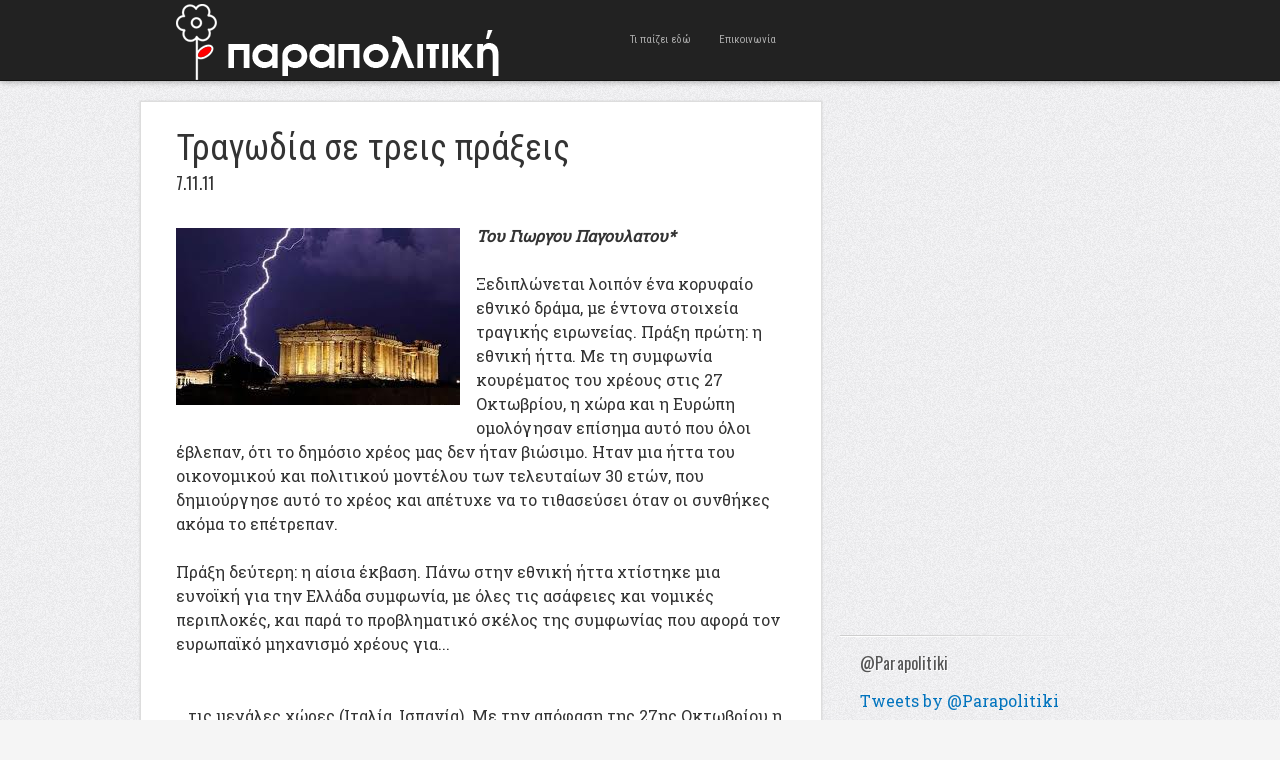

--- FILE ---
content_type: text/html; charset=UTF-8
request_url: https://www.parapolitiki.com/2011/11/blog-post_7808.html
body_size: 19138
content:
<!DOCTYPE html>
<html dir='ltr' xmlns='http://www.w3.org/1999/xhtml' xmlns:b='http://www.google.com/2005/gml/b' xmlns:data='http://www.google.com/2005/gml/data' xmlns:expr='http://www.google.com/2005/gml/expr'>
<head>
<link href='https://www.blogger.com/static/v1/widgets/2944754296-widget_css_bundle.css' rel='stylesheet' type='text/css'/>
<!-- Global site tag (gtag.js) - Google Analytics -->
<script async='async' src='https://www.googletagmanager.com/gtag/js?id=UA-4595558-1'></script>
<script>
  window.dataLayer = window.dataLayer || [];
  function gtag(){dataLayer.push(arguments);}
  gtag('js', new Date());

  gtag('config', 'UA-4595558-1');
</script>
<meta content='width=device-width, initial-scale=1, maximum-scale=1' name='viewport'/>
<meta content='text/html; charset=UTF-8' http-equiv='Content-Type'/>
<meta content='blogger' name='generator'/>
<link href='https://www.parapolitiki.com/favicon.ico' rel='icon' type='image/x-icon'/>
<link href='http://www.parapolitiki.com/2011/11/blog-post_7808.html' rel='canonical'/>
<link rel="alternate" type="application/atom+xml" title="Parapolitiki.com - Atom" href="https://www.parapolitiki.com/feeds/posts/default" />
<link rel="alternate" type="application/rss+xml" title="Parapolitiki.com - RSS" href="https://www.parapolitiki.com/feeds/posts/default?alt=rss" />
<link rel="service.post" type="application/atom+xml" title="Parapolitiki.com - Atom" href="https://www.blogger.com/feeds/2923965462194460779/posts/default" />

<link rel="alternate" type="application/atom+xml" title="Parapolitiki.com - Atom" href="https://www.parapolitiki.com/feeds/2048878548501481664/comments/default" />
<!--Can't find substitution for tag [blog.ieCssRetrofitLinks]-->
<link href='https://blogger.googleusercontent.com/img/b/R29vZ2xl/AVvXsEjMin9znLW0_1LDZfRaRFSO-aQDaiowtV7fLTVO9RcVNCgJWwjkJHP2gno349UMiYBpzEczVGRmces-rba7DpY20_bxo_VsJaoY9gqbqXiL4sFeGPdwXJq8gYZRszy_zFeaIPhOvFxN3eMl/s1600/images.jpg' rel='image_src'/>
<meta content='http://www.parapolitiki.com/2011/11/blog-post_7808.html' property='og:url'/>
<meta content='Τραγωδία σε τρεις πράξεις' property='og:title'/>
<meta content='Πολιτική, Διεθνείς σχέσεις, Οικονομία. Ευρώπη και Μεσόγειος Θάλασσα.' property='og:description'/>
<meta content='https://blogger.googleusercontent.com/img/b/R29vZ2xl/AVvXsEjMin9znLW0_1LDZfRaRFSO-aQDaiowtV7fLTVO9RcVNCgJWwjkJHP2gno349UMiYBpzEczVGRmces-rba7DpY20_bxo_VsJaoY9gqbqXiL4sFeGPdwXJq8gYZRszy_zFeaIPhOvFxN3eMl/w1200-h630-p-k-no-nu/images.jpg' property='og:image'/>
<title>Τραγωδία σε τρεις πράξεις - Parapolitiki.com</title>

    <link href="//fonts.googleapis.com/css?family=Roboto+Condensed&amp;subset=latin,greek" rel="stylesheet" type="text/css">
    <link href="//fonts.googleapis.com/css?family=Roboto+Slab&amp;subset=latin,greek" rel="stylesheet" type="text/css">
    <style type='text/css'>@font-face{font-family:'Oswald';font-style:normal;font-weight:400;font-display:swap;src:url(//fonts.gstatic.com/s/oswald/v57/TK3_WkUHHAIjg75cFRf3bXL8LICs1_FvsUtiZSSUhiCXABTV.woff2)format('woff2');unicode-range:U+0460-052F,U+1C80-1C8A,U+20B4,U+2DE0-2DFF,U+A640-A69F,U+FE2E-FE2F;}@font-face{font-family:'Oswald';font-style:normal;font-weight:400;font-display:swap;src:url(//fonts.gstatic.com/s/oswald/v57/TK3_WkUHHAIjg75cFRf3bXL8LICs1_FvsUJiZSSUhiCXABTV.woff2)format('woff2');unicode-range:U+0301,U+0400-045F,U+0490-0491,U+04B0-04B1,U+2116;}@font-face{font-family:'Oswald';font-style:normal;font-weight:400;font-display:swap;src:url(//fonts.gstatic.com/s/oswald/v57/TK3_WkUHHAIjg75cFRf3bXL8LICs1_FvsUliZSSUhiCXABTV.woff2)format('woff2');unicode-range:U+0102-0103,U+0110-0111,U+0128-0129,U+0168-0169,U+01A0-01A1,U+01AF-01B0,U+0300-0301,U+0303-0304,U+0308-0309,U+0323,U+0329,U+1EA0-1EF9,U+20AB;}@font-face{font-family:'Oswald';font-style:normal;font-weight:400;font-display:swap;src:url(//fonts.gstatic.com/s/oswald/v57/TK3_WkUHHAIjg75cFRf3bXL8LICs1_FvsUhiZSSUhiCXABTV.woff2)format('woff2');unicode-range:U+0100-02BA,U+02BD-02C5,U+02C7-02CC,U+02CE-02D7,U+02DD-02FF,U+0304,U+0308,U+0329,U+1D00-1DBF,U+1E00-1E9F,U+1EF2-1EFF,U+2020,U+20A0-20AB,U+20AD-20C0,U+2113,U+2C60-2C7F,U+A720-A7FF;}@font-face{font-family:'Oswald';font-style:normal;font-weight:400;font-display:swap;src:url(//fonts.gstatic.com/s/oswald/v57/TK3_WkUHHAIjg75cFRf3bXL8LICs1_FvsUZiZSSUhiCXAA.woff2)format('woff2');unicode-range:U+0000-00FF,U+0131,U+0152-0153,U+02BB-02BC,U+02C6,U+02DA,U+02DC,U+0304,U+0308,U+0329,U+2000-206F,U+20AC,U+2122,U+2191,U+2193,U+2212,U+2215,U+FEFF,U+FFFD;}</style>
<style id='page-skin-1' type='text/css'><!--
/*
-----------------------------------------------
Blogger Template Style
Name              : Blogholic
Author           : Herdiansyah Hamzah
Url Author     : www.herdi.web.id
Published       : Borneo Templates
Url Published : www.borneotemplates.com
Updated by: Blogger Team
----------------------------------------------- */
/* Variable definitions
====================
<Variable name="bgcolor" description="Page Background Color"
type="color" default="#fff">
<Variable name="textcolor" description="Text Color"
type="color" default="#333">
<Variable name="linkcolor" description="Link Color"
type="color" default="#58a">
<Variable name="pagetitlecolor" description="Blog Title Color"
type="color" default="#666">
<Variable name="descriptioncolor" description="Blog Description Color"
type="color" default="#999">
<Variable name="titlecolor" description="Post Title Color"
type="color" default="#c60">
<Variable name="bordercolor" description="Border Color"
type="color" default="#ccc">
<Variable name="sidebarcolor" description="Sidebar Title Color"
type="color" default="#999">
<Variable name="sidebartextcolor" description="Sidebar Text Color"
type="color" default="#666">
<Variable name="visitedlinkcolor" description="Visited Link Color"
type="color" default="#999">
<Variable name="bodyfont" description="Text Font"
type="font" default="normal normal 100% Georgia, Serif">
<Variable name="headerfont" description="Sidebar Title Font"
type="font" default="normal normal 100% Georgia, Serif">
<Variable name="pagetitlefont" description="Blog Title Font"
type="font" default="normal normal 100% Georgia, Serif">
<Variable name="descriptionfont" description="Blog Description Font"
type="font" default="normal normal 100% Georgia, Serif">
<Variable name="tittlefont" description="Post Tittle Font"
type="font" default="normal normal 100% Georgia, Serif">
<Variable name="postfooterfont" description="Post Footer Font"
type="font" default="normal normal 100% Georgia, Serif">
<Variable name="startSide" description="Side where text starts in blog language"
type="automatic" default="left">
<Variable name="endSide" description="Side where text ends in blog language"
type="automatic" default="right">
*/
/* Use this with templates/template-twocol.html */
#navbar, #navbar-iframe{display:none;height:0;visibility:hidden}
body {
background:#f5f5f5 url(https://blogger.googleusercontent.com/img/b/R29vZ2xl/AVvXsEjeP-a_zY8u25rJOT7EPnGqgptHwbQKG1P2_eaUF27H1SMftZZzIS0_krWBH5boPt5o48a2B58pjzgzyX4_Vv-WmVePTzIA6YA_BVeewdR27k9uMkQpTbTCzmqClXAC3WwythqwwqHUOXSw/s1600/bg.jpg) repeat;
margin:0;
color:#333333;
font:x-small Georgia Serif;
font-size/* */:/**/small;
font-size: /**/small;
text-align: center;
}
a:link {
color:#0274be;
text-decoration:none;
}
a:visited {
color:#0274be;
text-decoration:none;
}
a:hover {
color:#333333;
text-decoration:underline;
}
a img {
border-width:0;
}
/* Header
-----------------------------------------------
*/
#header-outside {
background: #222;
width:100%;
min-height:80px;
margin:0 auto;
padding:0 auto;
text-align:left;
font: normal normal 16px 'Roboto Slab', serif;
clear:both;
border-bottom: 1px solid #111;
-webkit-box-shadow: 0 1px 6px 0px rgba(0,0,0,.3);
-moz-box-shadow: 0 1px 6px 0px rgba(0,0,0,.3);
box-shadow: 0 1px 6px 0px rgba(0,0,0,.3);
}
#header-inside {
width: 952px;
margin:0 auto;
padding:0 auto;
text-align:left;
font: normal normal 16px 'Roboto Slab', serif;
word-wrap: break-word; /* fix for long text breaking sidebar float in IE */
overflow: hidden;     /* fix for long non-text content breaking IE sidebar float */
}
#header-wrapper {
float:left;
width:442px;
margin:0 auto;
border:none;
}
#header-inner {
background-position: center;
margin-left: auto;
margin-right: auto;
}
#header {
float:left;
width:230px;
margin: 0;
border: none;
text-align: center;
color:#eeeeee;
}
#header2 {
float:right;
width:200px;
margin:0;
border:none
text-align: left;
color:#eeeeee;
}
.header .widget {padding:0;}
#header3-wrapper {
float:right;
width:500px;
margin:0;
border:none
text-align:left;
color:#eeeeee;
}
/* Header2 Search
----------------------------------------------- */
.header2 h2 {display:none}
.header2 .widget {padding:0;margin:0}
#search {position: relative; width: 100%; margin: 0; padding:30px 0 0;}
#search-form {width:100%;margin:0;padding:0}
#search-text {
background: #fff;
font:normal 12px Arial, sans-serif;
color: #333;
display: inline-block;
margin: 0;
width:90%;
padding: 5px 5%;
outline: none;
border:none;
}
/* Header3 Static Page
----------------------------------------------- */
.header3 h2 {
display:none
}
.header3 #PageList1 {
width:100%;
margin:0;
padding:0;
}
.header3 #PageList1 ul {
margin:0;
padding:0;
text-transform:none;
list-style-type:none;
}
.header3 #PageList1 li {
display: inline;
margin: 0;
}
.header3 #PageList1 li a {
float:left;
display: block;
text-decoration:none;
padding:0 14px;
color:#aaa;
line-height:80px;
font-family: 'Roboto Condensed', sans-serif;
font-size:11px;
font-weight:normal;
text-transform:none;
-webkit-transition: all 0.3s ease-in;
-moz-transition: all 0.3s ease-in;
-o-transition: all 0.3s ease-in;
transition: all 0.3s ease-in;
}
.header3 #PageList1 li a:visited {
color:#aaa;
}
.header3 #PageList1 li a:hover, .header3 #PageList1 li.selected a, .header3 #PageList1 li.selected a:visited {
color:#fff;
}
#header h1 {
margin:0;
padding:14px 0 0;
line-height:1.2em;
text-transform:uppercase;
letter-spacing:.01em;
font: normal normal 22px 'Roboto Condensed', sans-serif;
}
#header a {
color:#eeeeee;
text-decoration:none;
}
#header a:hover {
color:#eeeeee;
}
#header .description {
margin:0;
padding:0;
max-width:auto;
text-transform:uppercase;
letter-spacing:.01em;
line-height: 1.6em;
font: normal normal 11px 'Roboto Slab', serif;
color: #cccccc;
}
#header img {
margin-left: auto;
margin-right: auto;
}
/* Outer-Wrapper
----------------------------------------------- */
#outer-wrapper {
width: 1000px;
margin:0 auto;
padding:20px 0 0;
text-align:left;
font: normal normal 16px 'Roboto Slab', serif;
}
#main-wrapper {
background:#fff;
border: 1px solid #dddddd;
width: 680px;
float: left;
word-wrap: break-word; /* fix for long text breaking sidebar float in IE */
overflow: hidden;     /* fix for long non-text content breaking IE sidebar float */
-moz-box-shadow: 0 0 2px #ccc;
-webkit-box-shadow: 0 0 2px #ccc;
box-shadow: 0 0 2px #ccc;
}
#sidebar-wrapper {
width: 300px;
float: right;
word-wrap: break-word; /* fix for long text breaking sidebar float in IE */
overflow: hidden;      /* fix for long non-text content breaking IE sidebar float */
}
/* Headings
----------------------------------------------- */
h2 {
margin:1.5em 0 .75em;
font:normal normal 16px 'Oswald', sans-serif;
line-height: 1.4em;
text-transform:none;
letter-spacing:.01em;
color:#333333;
}
/* Posts
-----------------------------------------------
*/
h2.date-header {
margin:2px 0 30px;
}
.post {
margin:0;
border-bottom:1px solid #dddddd;
padding:25px 35px;
}
.post h3 {
font:normal normal 36px 'Roboto Condensed', sans-serif;
margin:0;
padding:0;
line-height:1.2em;
color:#333333;
text-shadow: 1px 1px #fff;
}
.post h3 a, .post h3 a:visited, .post h3 strong {
display:block;
text-decoration:none;
color:#333333;
}
.post h3 strong, .post h3 a:hover {
color:#0274be;;
}
.post-body {
margin:0 0 .75em;
line-height:1.5em;
}
.post-body blockquote {
line-height:1.3em;
}
.post-footer {
margin: .75em 0;
color:#333333;
text-transform:none;
letter-spacing:.01em;
font: normal normal 12px 'Roboto Slab', serif;
line-height: 1.4em;
}
.comment-link {
margin-left:.6em;
}
.post img, table.tr-caption-container {
padding-top:4px;
border:none;
}
.tr-caption-container img {
border: none;
padding: 0;
}
.post blockquote {
margin:1em 20px;
}
.post blockquote p {
margin:.75em 0;
}
/* Comments
----------------------------------------------- */
.comments .avatar-image-container {
max-height:36px;
width:36px;
margin-top:0px;
clear:none;
}
.comments .avatar-image-container img {
max-width:36px;
width:36px;
}
.comments .comments-content .comment,
.comments .comments-content .comment:first-child,
.comments .comments-content .comment:last-child {
margin:5px 0;
padding:10px 0 0;
border-top:1px dotted #ccc;
}
.comments .comments-content .datetime {
font-size:13px;
line-height:1;
}
.comments .comments-content .datetime a {
display:block;
margin:6px 0 0;
color:#666;
}
.comments .comments-content .comment-content {
text-align:left;
margin:0 0 0 -49px;
padding:10px 0;
line-height: 1.5em;
}
.comments .comments-content .comment-content a {
border-bottom:1px solid #0274be;
}
.comments .comment span.comment-actions {
margin-left:-49px;
}
.comments .comment .comment-actions a {
margin-right:10px;
padding:0;
font-size:12px;
text-transform:none;
color:#0274be;
}
.comments .comments-content .comment-replies {
margin-left:0;
margin-top:0;
padding-left:36px;
}
.comments .continue a {
text-transform:none;
font-weight:normal;
padding:0;
margin:0;
color:#0274be;
}
.comments .comments-content .user {
text-transform:none;
font-weight:normal;
}
.comments .comments-content .user a {font-family: 'Roboto Condensed', sans-serif;
color:#0274be;
text-decoration:none;
border-bottom:1px solid #999;
}
#comments {padding:5px 35px}
#comments h4 {
font-family: 'Roboto Condensed', sans-serif;
font-size:22px;
margin:1em 0;
font-weight: normal;
line-height: 1.4em;
text-transform:none;
text-shadow: 1px 1px #fff;
letter-spacing:.01em;
color: #333333;
}
#comments-block {
margin:1em 0 1.5em;
line-height:1.6em;
}
#comments-block .comment-author {
margin:.5em 0;
}
#comments-block .comment-body {
margin:.25em 0 0;
}
#comments-block .comment-footer {
margin:-.25em 0 2em;
line-height: 1.4em;
text-transform:none;
letter-spacing:.1em;
}
#comments-block .comment-body p {
margin:0 0 .75em;
}
.deleted-comment {
font-style:italic;
color:gray;
}
#blog-pager-newer-link {
float: left;
}
#blog-pager-older-link {
float: right;
}
#blog-pager {
font-family:'Roboto Condensed', sans-serif;
padding:10px 35px;
text-align:center;
}
.feed-links {
display:none;
font-family:'Roboto Condensed', sans-serif;
padding:0 35px;
clear: both;
line-height: 2.5em;
}
/* Main Content
----------------------------------------------- */
.main .widget {
border:none;
margin:0;
padding:0;
}
.main .Blog {
border-bottom-width: 0;
}
/* Sidebar Content
----------------------------------------------- */
.sidebar h2 {
margin:0;
padding:0 0 0 20px;
color:#555;
text-shadow: 1px 1px #fff;
}
.sidebar {
color: #333333;
line-height: 1.5em;
}
.sidebar ul {
list-style:none;
margin:0 0 0;
padding:0 0 0;
}
.sidebar li {
margin:0;
padding:0 0 .25em 0;
text-indent:0;
line-height:1.5em;
}
.sidebar .widget {
background:url(https://blogger.googleusercontent.com/img/b/R29vZ2xl/AVvXsEgq396uNvS4xuVN13MLvLd9j3kpDP2wcb50P1Tx5z3tidDEc7zxXG0tzWMum9uJ2NlpUOjyajb8Jy1-RXKLHOI_4kYfWCKvgdpjMQomUUju_duwjqYslOMaIbvL3Lg7OLSONifGuWygI5Gr/s1600/bg_widget.png) no-repeat bottom left;
margin:0 0 15px;
padding:0;
}
.sidebar .widget-content {
padding:15px 0 15px 20px;
}
/* Sidebar Popular Posts
---------------------------------------------*/
.sidebar .PopularPosts .widget-content {margin:0; padding:10px 0;}
.sidebar .PopularPosts .item-content {margin:0;padding:0}
.sidebar .PopularPosts ul li {display:block;background:#efefef; margin:0 0 8px; padding:15px 20px;border:1px solid #cfcfcf;border-width:1px 1px 1px 0}
.sidebar .PopularPosts ul li:hover {background:#dfdfdf; border:1px solid #bfbfbf;border-width:1px 1px 1px 0}
.sidebar .PopularPosts ul li a {font-family:'Roboto Condensed', sans-serif;font-size:16px;font-weight:normal;text-decoration:none;text-transform:none;color:#333}
.sidebar .PopularPosts .item-title a{color:#333;}
.sidebar .PopularPosts .item-title a:hover{color:#333;text-decoration:underline;}
.sidebar .PopularPosts .item-snippet {font-size:14px;padding:0;margin:0;line-height:1.4em;color:#474747;}
.sidebar .PopularPosts img {background:#efefef;padding:4px; border:1px solid #ccc;}
/* Sidebar Label
----------------------------------------------- */
.sidebar #Label1, .sidebar #Label2, .sidebar #Label3 {
color: #333333;
line-height: 1.5em;
}
.sidebar  #Label1 ul, .sidebar #Label2 ul, .sidebar #Label3 ul {
list-style:none;
margin:0 0 0;
padding:0 0 0;
}
.sidebar  #Label1 li, .sidebar #Label2 li, .sidebar #Label3 li {
margin:0;
padding:0;
text-indent:0;
line-height:1.5em;
}
.sidebar  #Label1 ul li, .sidebar #Label2 ul li, .sidebar #Label3 ul li {
color:#fff;
background:#222;
font-family:'Roboto Condensed', sans-serif;
font-size:16px;
font-weight:normal;
text-transform:none;
margin-bottom:5px;
float:left;
clear:both;
padding:6px 20px;
-moz-transition: all 0.2s ease-out;
-o-transition: all 0.2s ease-out;
-webkit-transition: all 0.2s ease-out;
-ms-transition: all 0.2s ease-out;
transition: all 0.2s ease-out;
}
.sidebar  #Label1 .widget, .sidebar #Label2 .widget, .sidebar #Label3 .widget{
margin:0 0 15px;
padding:0;
}
.sidebar  #Label1 .widget-content, .sidebar #Label2 .widget-content, .sidebar #Label3 .widget-content {
padding:15px 0;
}
.sidebar  #Label1 a:link, .sidebar #Label2 a:link, .sidebar #Label3 a:link, .sidebar  #Label1 a:visited , .sidebar #Label2 a:visited, .sidebar #Label3 a:visited {color:#999;text-decoration:none}
.sidebar  #Label1 ul li:hover, .sidebar #Label2 ul li:hover, .sidebar #Label3 ul li:hover {background:#2288bb;color:#fff;text-decoration:none;padding:6px 30px 6px 20px;}
.sidebar  #Label1 ul li:hover a:link, .sidebar #Label2 ul li:hover a:link, .sidebar #Label3 ul li:hover a:link, .sidebar  #Label1 ul li:hover a:visited, .sidebar #Label2 ul li:hover a:visited, .sidebar #Label3 ul li:hover a:visited {color:#fff;text-decoration:none}
/* Sidebar Label Cloud
----------------------------------------------- */
.sidebar .cloud-label-widget-content {margin:0; padding-left:20px!important;}
.sidebar .label-size a {
color:#fff!important;
background:#222;
padding:8px 22px;
margin:0 3px 3px 0;
float:left;
display:block;
-moz-transition: all 0.2s ease-out;
-o-transition: all 0.2s ease-out;
-webkit-transition: all 0.2s ease-out;
-ms-transition: all 0.2s ease-out;
transition: all 0.2s ease-out;
}
.sidebar .label-size-1 a {background:#FF8000}
.sidebar .label-size-2 a {background:#D7DF01}
.sidebar .label-size-3 a {background:#B40404}
.sidebar .label-size-4 a {background:#298A08}
.sidebar .label-size-5 a {background:#084B8A}
.label-size-1 a:hover, .label-size-2 a:hover, .label-size-3 a:hover, .label-size-4 a:hover, .label-size-5 a:hover {
background:#2288bb; color:#fff; text-decoration:none}
.sidebar .label-size span {
background:#2288bb;
color:#fff;
padding:8px 22px;
margin:0 0 3px;
clear:both;
float:left;
}
.sidebar .label-size {
position:relative;
text-transform: none;
text-decoration:none;
font-size:16px;
font-family:'Roboto Condensed', sans-serif;
color:#fff;
}
.sidebar .label-size a, .sidebar .label-size a:visited {color:#fff;text-decoration: none;}
/* Profile
----------------------------------------------- */
.profile-img {
float: left;
margin-top: 0;
margin-right: 5px;
margin-bottom: 5px;
margin-left: 0;
padding: 4px;
border: 1px solid #dddddd;
}
.profile-data {
margin:0;
text-transform:none;
letter-spacing:.01em;
font-family:'Roboto Condensed', sans-serif;
font-size:16px;
color: #333333;
font-weight: normal;
line-height: 1.5em;
}
.profile-datablock {
margin:.5em 0 .5em;
}
.profile-textblock {
font-size:14px;
margin: 0.5em 0;
line-height: 1.5em;
}
.profile-link {
font: normal normal 12px 'Roboto Slab', serif;
text-transform: none;
letter-spacing: .01em;
}
/* Footer
----------------------------------------------- */
#footer {
width:952px;
clear:both;
margin:0 auto;
padding:0;
line-height: 1.5em;
text-transform:none;
letter-spacing:.01em;
text-align: center;
}
/* Page Navigation
----------------------------------------------- */
#showpageArea {margin:0;padding:0;}
.showpageArea a {  font-family: 'Roboto Condensed', sans-serif;font-size:14px;font-weight:normal;text-decoration:none;}
.showpageNum a {  font-family: 'Roboto Condensed', sans-serif;background:#eee;font-size:16px;font-weight:normal;text-decoration:none;border:1px solid #ccc;margin:0 3px 0 0;padding:5px 10px;color:#474747;-webkit-transition: all 0.3s ease-in;-moz-transition: all 0.3s ease-in;-o-transition: all 0.3s ease-in;transition: all 0.3s ease-in;}
.showpageNum a:hover {border:1px solid #1573A3;background-color:#2288bb;color:#fff;}
.showpagePoint {  font-family: 'Roboto Condensed', sans-serif;border:1px solid #1573A3;background-color:#2288bb;color:#fff;font-size:16px;font-weight:normal;text-decoration:none;margin:0 3px 0 0;padding:5px 10px;}
.showpageOf {font-family: 'Roboto Condensed', sans-serif;display:none;font-size:16px;font-weight:normal;text-decoration:none;padding:5px 10px;margin: 0 3px 0 0;color: #ccc;text-transform:none;}
.showpage a {font-family: 'Roboto Condensed', sans-serif;border:1px solid #ccc;background-color:#eee;color:#474747;font-size:16px;font-weight:normal;text-decoration:none; padding:5px 10px;margin: 0 3px 0 0;-webkit-transition: all 0.3s ease-in;-moz-transition: all 0.3s ease-in;-o-transition: all 0.3s ease-in;transition: all 0.3s ease-in;}
.showpage a:hover {border:1px solid #1573A3;background-color:#2288bb;color:#fff;text-decoration:none;}
.showpageNum a:link,.showpage a:link {text-decoration:none;}
/* Jump Link
----------------------------------------------- */
.jump-link {clear:both; margin:20px 0 5px; padding:0 auto;}
.jump-link a {
padding: 10px 10px;
background: #999;
background: -moz-linear-gradient(top,  #f5f5f5 0%, #e1e1e1 100%);
background: -webkit-gradient(linear, left top, left bottom, color-stop(0%,#f5f5f5), color-stop(100%,#e1e1e1));
background: -webkit-linear-gradient(top,  #f5f5f5 0%,#e1e1e1 100%);
background: -o-linear-gradient(top,  #f5f5f5 0%,#e1e1e1 100%);
background: -ms-linear-gradient(top,  #f5f5f5 0%,#e1e1e1 100%);
background: linear-gradient(top,  #f5f5f5 0%,#e1e1e1 100%);
filter: progid:DXImageTransform.Microsoft.gradient( startColorstr='#f5f5f5', endColorstr='#e1e1e1',GradientType=0 );
color: #333;
text-decoration: none;
cursor: pointer;
display: inline-block;
text-align: center;
font-weight:normal;
font-family: 'Roboto Condensed', sans-serif;
text-transform:none;
text-shadow: 0px 1px 1px rgba(255,255,255,1);
line-height: 1;
font-size:14px;
border: solid 1px #bbb;
border-radius: 2px;
-webkit-border-radius: 2px;
-moz-border-radius: 2px;
}
.jump-link a:hover {
color: #333;
border-color: #999;
background: #888;
background: -moz-linear-gradient(top,  #f4f4f4 0%, #d1d1d1 100%);
background: -webkit-gradient(linear, left top, left bottom, color-stop(0%,#f4f4f4), color-stop(100%,#d1d1d1));
background: -webkit-linear-gradient(top,  #f4f4f4 0%,#d1d1d1 100%);
background: -o-linear-gradient(top,  #f4f4f4 0%,#d1d1d1 100%);
background: -ms-linear-gradient(top,  #f4f4f4 0%,#d1d1d1 100%);
background: linear-gradient(top,  #f4f4f4 0%,#d1d1d1 100%);
filter: progid:DXImageTransform.Microsoft.gradient( startColorstr='#f4f4f4', endColorstr='#d1d1d1',GradientType=0 );
-moz-box-shadow: 0 2px 0 rgba(0, 0, 0, 0.2);
-webkit-box-shadow:0 2px 5px rgba(0, 0, 0, 0.2);
box-shadow: 0 1px 2px rgba(0, 0, 0, 0.15);
}
#credit-wrapper{background:#222;width:100%;margin:0 auto;padding:0 auto}
#link-wrapper{ color:#eee;width:952px;clear:both;margin:0 auto;padding:20px 0;line-height: 1.5em;text-transform:none;letter-spacing:.01em;text-align: center;font-family: 'Roboto Slab', serif;font-size:14px}
#link-wrapper a:link, #link-wrapper a:visited {color:#888;text-decoration:none}
#link-wrapper a:hover {color:#fff}
.st-post-footer-buttons {
text-align: center!important;
}
--></style>
<style type='text/css'> 



/* Media 768px + 989px
----------------------------------------------- */
@media only screen and (min-width:768px) and (max-width:989px) {
body {background:#fff}
#header-outside {height:auto;padding:10px 0 20px}
#header-inside {width:880px}
#header-wrapper, #header, #header2, #header3-wrapper {width:880px}
#header2 {margin:10px 0}
#outer-wrapper {width:880px}
#main-wrapper {width:880px;border: none; -moz-box-shadow:none;-webkit-box-shadow:none;box-shadow:none;}
#search {margin: 0; padding:0}
.header3 #PageList1 li a {background:#444;color:#fff;padding:0 6px;font-size:14px; line-height:26px;margin:0 5px 5px 0}
.header3 #PageList1 li a:hover, .header3 #PageList1 li.selected a, .header3 #PageList1 li.selected a:visited {background:#ccc;color:#000;}
.post {border-bottom:5px solid #ccc; padding:10px 0;}
.post-body img {width:880px;height:auto}
.post-body {font-size:22px; line-height:1.3em;}
.post h3 {font-weight:bold;line-height:1.0em}
#blog-pager {padding:10px 0;text-align:center}
#link-wrapper, #footer {width:880px}
#sidebar-wrapper {width:880px}
.sidebar h2 {padding:0}
.sidebar .widget { background:none;border-bottom:1px solid #ddd}
.sidebar .widget-content {padding:15px 0}
.sidebar .PopularPosts ul li {border-width:1px}
.sidebar .PopularPosts ul li:hover {border-width:1px}
.sidebar  #Label1 ul li, .sidebar #Label2 ul li, .sidebar #Label3 ul li {float:none;clear:none}
.sidebar  #Label1 ul li:hover, .sidebar #Label2 ul li:hover, .sidebar #Label3 ul li:hover {padding:6px 20px;}
.sidebar .cloud-label-widget-content {margin:0; padding-left:0px!important;}
}

/* Media 800px
----------------------------------------------- */
@media only screen and (max-width:800px) {
body {background:#fff}
#header-outside {height:auto;padding:10px 0 20px}
#header-inside {width:730px}
#header-wrapper, #header, #header2, #header3-wrapper {width:730px}
#header2 {margin:10px 0}
#outer-wrapper {width:730px}
#main-wrapper {width:730px;border: none; -moz-box-shadow:none;-webkit-box-shadow:none;box-shadow:none;}
#search {margin: 0; padding:0}
.header3 #PageList1 li a {background:#444;color:#fff;padding:0 6px;font-size:14px; line-height:26px;margin:0 5px 5px 0}
.header3 #PageList1 li a:hover, .header3 #PageList1 li.selected a, .header3 #PageList1 li.selected a:visited {background:#ccc;color:#000;}
.post {border-bottom:5px solid #ccc; padding:10px 0;}
.post-body img {width:730px;height:auto}
.post-body {font-size:22px; line-height:1.3em;}
.post h3 {font-weight:bold;line-height:1.0em}
#blog-pager {padding:10px 0;text-align:center}
#link-wrapper, #footer {width:730px}
#sidebar-wrapper {width:730px}
.sidebar h2 {padding:0}
.sidebar .widget { background:none;border-bottom:1px solid #ddd}
.sidebar .widget-content {padding:15px 0}
.sidebar .PopularPosts ul li {border-width:1px}
.sidebar .PopularPosts ul li:hover {border-width:1px}
.sidebar  #Label1 ul li, .sidebar #Label2 ul li, .sidebar #Label3 ul li {float:none;clear:none}
.sidebar  #Label1 ul li:hover, .sidebar #Label2 ul li:hover, .sidebar #Label3 ul li:hover {padding:6px 20px;}
.sidebar .cloud-label-widget-content {margin:0; padding-left:0px!important;}
}

/* Media 767px
----------------------------------------------- */
@media only screen and (max-width:767px) {
body {background:#fff}
#header-outside {height:auto;padding:10px 0 20px}
#header-inside {width:520px}
#header-wrapper, #header, #header2, #header3-wrapper {width:520px}
#header2 {margin:10px 0}
#outer-wrapper {width:520px}
#main-wrapper {width:520px;border: none; -moz-box-shadow:none;-webkit-box-shadow:none;box-shadow:none;}
#search {margin: 0; padding:0}
.header3 #PageList1 li a {background:#444;color:#fff;padding:0 6px;font-size:14px; line-height:26px;margin:0 5px 5px 0}
.header3 #PageList1 li a:hover, .header3 #PageList1 li.selected a, .header3 #PageList1 li.selected a:visited {background:#ccc;color:#000;}
.post {border-bottom:5px solid #ccc; padding:10px 0;}
.post-body img {width:520px;height:auto}
.post-body {font-size:22px; line-height:1.3em;}
.post h3 {font-weight:bold;line-height:1.0em}
#blog-pager {padding:10px 0;text-align:center}
#link-wrapper, #footer {width:520px}
#sidebar-wrapper {width:520px}
.sidebar h2 {padding:0}
.sidebar .widget { background:none;border-bottom:1px solid #ddd}
.sidebar .widget-content {padding:15px 0}
.sidebar .PopularPosts ul li {border-width:1px}
.sidebar .PopularPosts ul li:hover {border-width:1px}
.sidebar  #Label1 ul li, .sidebar #Label2 ul li, .sidebar #Label3 ul li {float:none;clear:none}
.sidebar  #Label1 ul li:hover, .sidebar #Label2 ul li:hover, .sidebar #Label3 ul li:hover {padding:6px 20px;}
.sidebar .cloud-label-widget-content {margin:0; padding-left:0px!important;}
}

/* Media 480px
----------------------------------------------- */
@media only screen and (max-width:560px) {
body {background:#fff}
#header-outside {height:auto;padding:10px 0 20px}
#header-inside {width:460px}
#header-wrapper, #header, #header2, #header3-wrapper {width:460px}
#header2 {margin:10px 0}
#outer-wrapper {width:460px}
#main-wrapper {width:460px;border: none; -moz-box-shadow:none;-webkit-box-shadow:none;box-shadow:none;}
#search {margin: 0; padding:0}
.header3 #PageList1 li a {background:#444;color:#fff;padding:0 6px;font-size:14px; line-height:26px;margin:0 5px 5px 0}
.header3 #PageList1 li a:hover, .header3 #PageList1 li.selected a, .header3 #PageList1 li.selected a:visited {background:#ccc;color:#000;}
.post {border-bottom:5px solid #ccc; padding:10px 0;}
.post-body img {width:460px;height:auto}
.post-body {font-size:22px; line-height:1.3em;}
.post h3 {font-weight:bold;line-height:1.0em}
#blog-pager {padding:10px 0;text-align:center}
#link-wrapper, #footer {width:460px}
#sidebar-wrapper {width:460px}
.sidebar h2 {padding:0}
.sidebar .widget { background:none;border-bottom:1px solid #ddd}
.sidebar .widget-content {padding:15px 0}
.sidebar .PopularPosts ul li {border-width:1px}
.sidebar .PopularPosts ul li:hover {border-width:1px}
.sidebar  #Label1 ul li, .sidebar #Label2 ul li, .sidebar #Label3 ul li {float:none;clear:none}
.sidebar  #Label1 ul li:hover, .sidebar #Label2 ul li:hover, .sidebar #Label3 ul li:hover {padding:6px 20px;}
.sidebar .cloud-label-widget-content {margin:0; padding-left:0px!important;}
}

/* Media Screen 240px + 320px
----------------------------------------------- */
@media only screen and (max-width:490px) {
body {background:#fff}
#header-outside {height:auto;padding:10px 0 20px}
#header-inside {width:430px}
#header-wrapper, #header, #header2, #header3-wrapper {width:430px}
#header2 {margin:10px 0}
#outer-wrapper {width:432px}
#main-wrapper {width:430px;border: none; -moz-box-shadow:none;-webkit-box-shadow:none;box-shadow:none;}
#search {margin: 0; padding:0}
.header3 #PageList1 li a {background:#444;color:#fff;padding:0 6px;font-size:14px; line-height:26px;margin:0 5px 5px 0}
.header3 #PageList1 li a:hover, .header3 #PageList1 li.selected a, .header3 #PageList1 li.selected a:visited {background:#ccc;color:#000;}
.post {border-bottom:5px solid #ccc; padding:10px 0;}
.post-body img {width:430px;height:auto}
.post-body {font-size:22px; line-height:1.3em;}
.post h3 {font-weight:bold;line-height:1.0em}
#blog-pager {padding:10px 0;text-align:center}
#link-wrapper, #footer {width:430px}
#sidebar-wrapper {width:430px}
.sidebar h2 {padding:0}
.sidebar .widget { background:none;border-bottom:1px solid #ddd}
.sidebar .widget-content {padding:15px 0}
.sidebar .PopularPosts ul li {border-width:1px}
.sidebar .PopularPosts ul li:hover {border-width:1px}
.sidebar  #Label1 ul li, .sidebar #Label2 ul li, .sidebar #Label3 ul li {float:none;clear:none}
.sidebar  #Label1 ul li:hover, .sidebar #Label2 ul li:hover, .sidebar #Label3 ul li:hover {padding:6px 20px;}
.sidebar .cloud-label-widget-content {margin:0; padding-left:0px!important;}
}

@media only screen and (max-width:479px) {
body {background:#fff}
#header-outside {height:auto;padding:10px 0 20px}
#header-inside {width:300px}
#header-wrapper, #header, #header2, #header3-wrapper {width:300px}
#header2 {margin:10px 0}
#outer-wrapper {width:300px}
#main-wrapper {width:300px;border: none; -moz-box-shadow:none;-webkit-box-shadow:none;box-shadow:none;}
#search {margin: 0; padding:0}
.header3 #PageList1 li a {background:#444;color:#fff;padding:0 6px;font-size:14px; line-height:26px;margin:0 5px 5px 0}
.header3 #PageList1 li a:hover, .header3 #PageList1 li.selected a, .header3 #PageList1 li.selected a:visited {background:#ccc;color:#000;}
.post {border-bottom:5px solid #ccc; padding:10px 0;}
.post-body img {width:300px;height:auto}
.post-body {font-size:22px; line-height:1.3em;}
.post h3 {font-weight:bold;line-height:1.0em}
#blog-pager {padding:10px 0;text-align:center}
#link-wrapper, #footer {width:300px}
#sidebar-wrapper {width:300px}
.sidebar h2 {padding:0}
.sidebar .widget { background:none;border-bottom:1px solid #ddd}
.sidebar .widget-content {padding:15px 0}
.sidebar .PopularPosts ul li {border-width:1px}
.sidebar .PopularPosts ul li:hover {border-width:1px}
.sidebar  #Label1 ul li, .sidebar #Label2 ul li, .sidebar #Label3 ul li {float:none;clear:none}
.sidebar  #Label1 ul li:hover, .sidebar #Label2 ul li:hover, .sidebar #Label3 ul li:hover {padding:6px 20px;}
.sidebar .cloud-label-widget-content {margin:0; padding-left:0px!important;}
}

@media screen and (max-width:300px) {
body {background:#fff}
#header-outside {height:auto;padding:10px 0 20px}
#header-inside {width:220px}
#header-wrapper, #header, #header2, #header3-wrapper {width:220px}
#header2 {margin:10px 0}
#outer-wrapper {width:220px}
#main-wrapper {width:220px;border: none; -moz-box-shadow:none;-webkit-box-shadow:none;box-shadow:none;}
#search {margin: 0; padding:0}
.header3 #PageList1 li a {background:#444;color:#fff;padding:0 6px;font-size:14px; line-height:26px;margin:0 5px 5px 0}
.header3 #PageList1 li a:hover, .header3 #PageList1 li.selected a, .header3 #PageList1 li.selected a:visited {background:#ccc;color:#000;}
.post {border-bottom:5px solid #ccc; padding:10px 0;}
.post-body img {width:220px;height:auto}
.post-body {font-size:22px; line-height:1.3em;}
.post h3 {font-weight:bold;line-height:1.0em}
#blog-pager {padding:10px 0;text-align:center}
#link-wrapper, #footer {width:220px}
#header img {width:220px;height:auto}
#sidebar-wrapper {width:220px}
.sidebar h2 {padding:0}
.sidebar .widget { background:none;border-bottom:1px solid #ddd}
.sidebar .widget-content {padding:15px 0}
.sidebar .PopularPosts ul li {border-width:1px}
.sidebar .PopularPosts ul li:hover {border-width:1px}
.sidebar  #Label1 ul li, .sidebar #Label2 ul li, .sidebar #Label3 ul li {float:none;clear:none}
.sidebar  #Label1 ul li:hover, .sidebar #Label2 ul li:hover, .sidebar #Label3 ul li:hover {padding:6px 20px;}
.sidebar .cloud-label-widget-content {margin:0; padding-left:0px!important;}
}

</style>
<link href='https://www.blogger.com/dyn-css/authorization.css?targetBlogID=2923965462194460779&amp;zx=60102e5e-7040-4317-afbd-f05c58cf844d' media='none' onload='if(media!=&#39;all&#39;)media=&#39;all&#39;' rel='stylesheet'/><noscript><link href='https://www.blogger.com/dyn-css/authorization.css?targetBlogID=2923965462194460779&amp;zx=60102e5e-7040-4317-afbd-f05c58cf844d' rel='stylesheet'/></noscript>
<meta name='google-adsense-platform-account' content='ca-host-pub-1556223355139109'/>
<meta name='google-adsense-platform-domain' content='blogspot.com'/>

<!-- data-ad-client=ca-pub-8227695127796582 -->

</head>
<body>
<div class='navbar section' id='navbar'><div class='widget Navbar' data-version='1' id='Navbar1'><script type="text/javascript">
    function setAttributeOnload(object, attribute, val) {
      if(window.addEventListener) {
        window.addEventListener('load',
          function(){ object[attribute] = val; }, false);
      } else {
        window.attachEvent('onload', function(){ object[attribute] = val; });
      }
    }
  </script>
<div id="navbar-iframe-container"></div>
<script type="text/javascript" src="https://apis.google.com/js/platform.js"></script>
<script type="text/javascript">
      gapi.load("gapi.iframes:gapi.iframes.style.bubble", function() {
        if (gapi.iframes && gapi.iframes.getContext) {
          gapi.iframes.getContext().openChild({
              url: 'https://www.blogger.com/navbar/2923965462194460779?po\x3d2048878548501481664\x26origin\x3dhttps://www.parapolitiki.com',
              where: document.getElementById("navbar-iframe-container"),
              id: "navbar-iframe"
          });
        }
      });
    </script><script type="text/javascript">
(function() {
var script = document.createElement('script');
script.type = 'text/javascript';
script.src = '//pagead2.googlesyndication.com/pagead/js/google_top_exp.js';
var head = document.getElementsByTagName('head')[0];
if (head) {
head.appendChild(script);
}})();
</script>
</div></div>
<!-- skip links for text browsers -->
<span id='skiplinks' style='display:none;'>
<a href='#main'>skip to main </a> |
      <a href='#sidebar'>skip to sidebar</a>
</span>
<div id='header-outside'>
<div id='header-inside'>
<div id='header-wrapper'>
<div class='header section' id='header'><div class='widget Header' data-version='1' id='Header1'>
<div id='header-inner'>
<a href='https://www.parapolitiki.com/' style='display: block'>
<img alt='Parapolitiki.com' height='80px; ' id='Header1_headerimg' src='https://blogger.googleusercontent.com/img/b/R29vZ2xl/AVvXsEi69bgNVhNdOnw7Vq9ryB1sNcE1M0kKjhYWM9h6QvXcOjeW5P_W6HWJnd0XCy4WwqvL7JUMCM6Sf5LFk7ot9fga0t8iW5Vxqnn8ZqJakBvDj9mWHdfkbW_ckeoCLXzC6u-4uX-BOpaH0ng/s1600/logo6+%25281%2529+%25282%2529.gif' style='display: block' width='397px; '/>
</a>
</div>
</div></div>
<div class='header no-items section' id='header2'></div>
</div>
<div id='header3-wrapper'>
<div class='header3 section' id='header3'><div class='widget PageList' data-version='1' id='PageList1'>
<h2>Pages</h2>
<div class='widget-content'>
<ul>
<li>
<a href='https://www.parapolitiki.com/p/blog-page_24.html'>Τι παίζει εδώ</a>
</li>
<li>
<a href='http://www.parapolitiki.com/p/blog-page.html'>Επικοινωνία</a>
</li>
</ul>
<div class='clear'></div>
</div>
</div></div>
</div>
</div>
<div style='clear:both'></div>
</div>
<div id='outer-wrapper'><div id='wrap2'>
<div id='content-wrapper'>
<div id='crosscol-wrapper' style='text-align:center'>
<div class='crosscol no-items section' id='crosscol'></div>
</div>
<div id='main-wrapper'>
<div class='main section' id='main'><div class='widget Blog' data-version='1' id='Blog1'>
<div class='blog-posts hfeed'>
<!--Can't find substitution for tag [defaultAdStart]-->

          <div class="date-outer">
        

          <div class="date-posts">
        
<div class='post-outer'>
<div class='post hentry'>
<a name='2048878548501481664'></a>
<h3 class='post-title entry-title'>
Τραγωδία σε τρεις πράξεις
</h3>
<div class='post-header'>
<div class='post-header-line-1'></div>
</div>
<script>var ultimaFecha = '7.11.11';</script>
<h2 class='date-header'>7.11.11</h2>
<div class='post-body entry-content'>
<a href="https://blogger.googleusercontent.com/img/b/R29vZ2xl/AVvXsEjMin9znLW0_1LDZfRaRFSO-aQDaiowtV7fLTVO9RcVNCgJWwjkJHP2gno349UMiYBpzEczVGRmces-rba7DpY20_bxo_VsJaoY9gqbqXiL4sFeGPdwXJq8gYZRszy_zFeaIPhOvFxN3eMl/s1600/images.jpg" imageanchor="1" style="clear: left; float: left; margin-bottom: 1em; margin-right: 1em;"><img border="0" src="https://blogger.googleusercontent.com/img/b/R29vZ2xl/AVvXsEjMin9znLW0_1LDZfRaRFSO-aQDaiowtV7fLTVO9RcVNCgJWwjkJHP2gno349UMiYBpzEczVGRmces-rba7DpY20_bxo_VsJaoY9gqbqXiL4sFeGPdwXJq8gYZRszy_zFeaIPhOvFxN3eMl/s1600/images.jpg" /></a><i><b>Του Γιωργου Παγουλατου*</b></i><br />
<br />

 Ξεδιπλώνεται λοιπόν ένα κορυφαίο εθνικό δράμα, με έντονα στοιχεία 
τραγικής ειρωνείας. Πράξη πρώτη: η εθνική ήττα. Με τη συμφωνία 
κουρέματος του χρέους στις 27 Οκτωβρίου, η χώρα και η Ευρώπη ομολόγησαν 
επίσημα αυτό που όλοι έβλεπαν, ότι το δημόσιο χρέος μας δεν ήταν 
βιώσιμο. Hταν μια ήττα του οικονομικού και πολιτικού μοντέλου των 
τελευταίων 30 ετών, που δημιούργησε αυτό το χρέος και απέτυχε να το 
τιθασεύσει όταν οι συνθήκες ακόμα το επέτρεπαν.<br />
<br />
Πράξη δεύτερη: η 
αίσια έκβαση. Πάνω στην εθνική ήττα χτίστηκε μια ευνοϊκή για την Ελλάδα 
συμφωνία, με όλες τις ασάφειες και νομικές περιπλοκές, και παρά το 
προβληματικό σκέλος της συμφωνίας που αφορά τον ευρωπαϊκό μηχανισμό 
χρέους για...<br />
<br />
<a name="more"></a><br />
...τις μεγάλες χώρες (Ιταλία, Ισπανία). Με την απόφαση της 27ης 
Οκτωβρίου η χώρα απαλλάσσεται από περίπου 100 δισ. χρέους, 
εξασφαλίζοντας τους βασικούς επιδιωκόμενους όρους (αποφυγή &#171;πιστωτικού 
γεγονότος&#187;, σταθερότητα των τραπεζών και καταθέσεων, στήριξη από ΕΚΤ κ. 
λπ.).<br />
<br />
Αυτή η ευνοϊκή για μας συμφωνία επιτεύχθηκε με μεγάλες 
προσπάθειες και θυσίες. Hταν αποτέλεσμα εφαρμογής ενός οδυνηρού 
προγράμματος προσαρμογής, που παρά τις αποτυχίες του είχε και σημαντικές
 επιδόσεις, που επέτρεψαν τη συσσώρευση πολιτικού κεφαλαίου ευρωπαϊκής 
στήριξης. Oσοι σήμερα ανέξοδα μιλάνε για την αποτυχία αυτής της 
πολιτικής, θα πρέπει να σκεφτούν ότι χωρίς το πρόγραμμα αυτό (που μείωσε
 το πρωτογενές έλλειμμα και εφάρμοσε μεταρρυθμίσεις δεκαετιών) η χώρα θα
 είχε χρεοκοπήσει άτακτα, και θα είχε επιστρέψει στη δραχμή.<br />
<br />
Η 
κυβέρνηση του κ. Γ. Παπανδρέου κλήθηκε από την Ιστορία να διαχειριστεί 
μια &#171;αδύνατη αποστολή&#187;. Σήκωσε ένα ιστορικό βάρος ευθύνης, που καμία 
κυβέρνηση και κανένας πρωθυπουργός στο πρόσφατο παρελθόν δεν κλήθηκε 
ποτέ να σηκώσει. Γνωρίζοντας ότι η ιστορία, και η κοινωνία, θα ήταν 
αμείλικτη μαζί της. Αν η προσπάθεια αποτύγχανε, θα χρεωνόταν την 
καταστροφική χρεοκοπία και επιστροφή στη δραχμή. Αν έσωζε τη χώρα, 
κρατώντας μας στο ευρώ, προχωρώντας στη δημοσιονομική εξυγίανση, 
θέτοντας βάσεις μελλοντικής ανάπτυξης, τότε πάλι η κοινωνία δεν θα της 
συγχωρούσε τις θυσίες, την ύφεση, την ανεργία, τη μείωση εισοδήματος.<br />
<br />
Πράξη
 τρίτη: η τραγωδία. Ο πρωθυπουργός παίρνει την ευνοϊκή για την Ελλάδα 
απόφαση της 27ης Οκτωβρίου, που δίνει ανάσα στη χώρα, που την απαλλάσσει
 από 4,5 δισ. ετήσιους τόκους, που μας κρατάει στο ευρώ, δίνοντάς μας 
ευκαιρία να το παλέψουμε, και να περάσουμε αύριο, με κόπους, από την 
κρίση στην ανάπτυξη, σε μια συνεκτικότερη και βιώσιμη αρχιτεκτονική της 
Ευρωζώνης. Παίρνει λοιπόν ο πρωθυπουργός αυτή τη συμφωνία, που στο κάτω 
κάτω αποτελεί δικό του επίτευγμα, και αντί να την εξηγήσει στον κάθε 
Eλληνα, να την υπερασπιστεί στη Βουλή, να υποχρεώσει τα κόμματα να 
τοποθετηθούν απέναντί της, να επιταχύνει την υλοποίησή της, την πετάει 
στην αρένα. Σε μια αντιπροσωπευτική δημοκρατία χωρίς παράδοση 
δημοψηφισμάτων, ο πρωθυπουργός ζήτησε από τους Eλληνες, τους 
οργισμένους, αγριεμένους, θολωμένους, μπερδεμένους πολίτες αυτής της 
χώρας, να πάρουν θέση, &#171;ναι ή όχι&#187;, πάνω σε ένα πολύπλοκο νομικό κείμενο
 εκατοντάδων σελίδων. Ή (ακόμα χειρότερα) να αποφασίσουν, σε κλίμα 
απίστευτης πόλωσης και ανορθολογισμού, για το σημαντικότερο εθνικό 
κεκτημένο των τελευταίων 30 ετών, τη συμμετοχή μας στον πυρήνα της 
Ευρώπης και στο ευρώ. Το μεγαλύτερο επίτευγμα της πρόσφατης περιόδου και
 οι καρποί μιας υπεύθυνης και επώδυνης προσπάθειας δύο ετών, όλα σε μια 
ζαριά.<br />
<br />
Είναι αλήθεια ότι η δημόσια συζήτηση για την οικονομική 
πολιτική και το εθνικό σχέδιο της χώρας μετά την προσφυγή στο Μνημόνιο, 
με τεράστια ευθύνη αντιπολίτευσης και ΜΜΕ, υπήρξε αντάξια βαλκανικής 
κοινωνίας. Η δημαγωγία και η διαστρέβλωση, η απροθυμία ανάληψης ευθυνών 
ήταν ανάλογες του μεγέθους της κρίσης που μας έφερε μέχρι εδώ. Από την 
άνοιξη του 2009, κάποιοι επιμένουν ότι η κυβέρνηση πρέπει να ζωστεί με 
εκρηκτικά και να απειλήσει την Ευρώπη. Αλλοι τη μία μέρα καταδίκαζαν την
 αναδιάρθρωση και την επομένη κατηγορούσαν ότι 50% κούρεμα είναι πολύ 
μικρό. Αλλοι, όπως το ΚΚΕ, δεν έχουν καν τέτοια διλήμματα: η επιστροφή 
στη δραχμή τούς θέλγει, ίσως γιατί οι εκατοντάδες χιλιάδες νέοι άνεργοι 
που θα προέκυπταν από την καταβύθιση του εθνικού εισοδήματος είναι υλικό
 για την επανάσταση.<br />
<br />
Από δίπλα, πολιτευτές, δημοσιογράφοι και 
κοινοί αγύρτες, εμποράκοι ψευτοπατριωτισμού, ανέβαζαν τα νούμερα 
ακροαματικότητας κατακεραυνώνοντας την &#171;παράδοση&#187; εθνικής κυριαρχίας, 
τους &#171;γκαουλάιτερ&#187; των Βρυξελλών και τις &#171;δυνάμεις κατοχής&#187; της τρόικας,
 με επιδείξεις ανέξοδων λεονταρισμών. Οι περισσότεροι δεν είχαν τέτοιο 
συνειδησιακό πρόβλημα όταν η χώρα καρπωνόταν κοινοτικά κονδύλια, 
διαρθρωτικά ταμεία και αγροτικούς πόρους. Αρκετοί από αυτούς διαρρήγνυαν
 τα ιμάτιά τους ότι, με το δημοψήφισμα, η επόμενη δόση βρέθηκε στον 
αέρα.<br />
<br />
Ηταν λοιπόν τοξικό το κλίμα, βαριές οι αναθυμιάσεις της 
υποκρισίας. Ο κ. Παπανδρέου είχε μια δικαιολογία. Επιχείρησε με το 
δημοψήφισμα να θέσει επιτέλους την αντιπολίτευση και τους συλλογικούς 
φορείς ενώπιον των ευθυνών τους. Να πάρουν θέση στα μεγάλα διακυβεύματα 
της χώρας, να σταματήσουν να ξεφεύγουν, να δημαγωγούν, να πουλάνε 
παραμυθίες στον κόσμο.<br />
<br />
Ομως, τι τραγική ειρωνεία: Μέχρι τη μοιραία
 πρόταση του δημοψηφίσματος, ο πρωθυπουργός είχε κουβαλήσει με ηρωισμό 
στις πλάτες του ένα ασήκωτο πρόγραμμα προσαρμογής για να σωθεί η χώρα. 
Το διεθνές του κύρος κατάφερνε για τη χώρα αποτελέσματα πάνω από τον 
πήχυ των προσδοκιών. Προσπαθώντας όμως τώρα να &#171;εκβιάσει&#187; μια καθαρή 
θέση από το σύνολο της κοινωνίας, ο πρωθυπουργός κ. Παπανδρέου έκλεισε 
έναν κύκλο υπεύθυνης πατριωτικής προσφοράς με μια πρωτόγνωρη πράξη 
ανευθυνότητας.<br />
<br />
*Ο κ. Γ. Παγουλάτος είναι καθηγητής Ευρωπαϊκής Πολιτικής και Οικονομίας στο Οικονομικό Πανεπιστήμιο Αθηνών. To άρθρο δημοσιεύθηκε στην Καθημερινή<b> στις 6 Νοεμβρίου </b>2011.
<div style='clear: both;'></div>
</div>
<div class='post-footer'>
<div class='post-footer-line post-footer-line-1'><span class='post-author vcard'>
</span>
<span class='post-timestamp'>
</span>
<span class='post-comment-link'>
</span>
<span class='post-icons'>
<span class='item-control blog-admin pid-450528498'>
<a href='https://www.blogger.com/post-edit.g?blogID=2923965462194460779&postID=2048878548501481664&from=pencil' title='Επεξεργασία ανάρτησης'>
<img alt="" class="icon-action" height="18" src="//img2.blogblog.com/img/icon18_edit_allbkg.gif" width="18">
</a>
</span>
</span>
<div class='post-share-buttons'>
</div>
</div>
<div class='post-footer-line post-footer-line-2'><span class='post-labels'>
Ετικέτες
<a href='https://www.parapolitiki.com/search/label/%CE%B4%CE%B7%CE%BC%CE%BF%CF%88%CE%AE%CF%86%CE%B9%CF%83%CE%BC%CE%B1%202012?&max-results=3' rel='tag'>δημοψήφισμα 2012</a>,
<a href='https://www.parapolitiki.com/search/label/%CE%A0%CE%B1%CE%B3%CE%BF%CF%85%CE%BB%CE%AC%CF%84%CE%BF%CF%82%20%CE%93%CE%B9%CF%8E%CF%81%CE%B3%CE%BF%CF%82?&max-results=3' rel='tag'>Παγουλάτος Γιώργος</a>
</span>
</div>
<div class='post-footer-line post-footer-line-3'>
<span class='post-location'>
</span>
</div>
</div>
</div>
<div class='comments' id='comments'>
<a name='comments'></a>
<div id='backlinks-container'>
<div id='Blog1_backlinks-container'>
</div>
</div>
</div>
</div>

        </div></div>
      
<!--Can't find substitution for tag [adEnd]-->
</div>
<div class='blog-pager' id='blog-pager'>
<span id='blog-pager-newer-link'>
<a class='blog-pager-newer-link' href='https://www.parapolitiki.com/2011/11/blog-post_7910.html' id='Blog1_blog-pager-newer-link' title='Νεότερη ανάρτηση'>Νεότερη ανάρτηση</a>
</span>
<span id='blog-pager-older-link'>
<a class='blog-pager-older-link' href='https://www.parapolitiki.com/2011/11/blog-post_7993.html' id='Blog1_blog-pager-older-link' title='Παλαιότερη Ανάρτηση'>Παλαιότερη Ανάρτηση</a>
</span>
<a class='home-link' href='https://www.parapolitiki.com/'>Αρχική σελίδα</a>
</div>
<div class='clear'></div>
<div class='post-feeds'>
</div>
</div></div>
<!--Page Navigation Starts-->
<!--Page Navigation Ends -->
</div>
<div id='sidebar-wrapper'>
<div class='sidebar section' id='sidebar'><div class='widget HTML' data-version='1' id='HTML2'>
<div class='widget-content'>
<iframe src="https://www.facebook.com/plugins/page.php?href=https%3A%2F%2Fwww.facebook.com%2Fparapolitikiblog%2F&tabs=timeline&width=300&height=500&small_header=true&adapt_container_width=true&hide_cover=false&show_facepile=true&appId" width="300" height="500" style="border:none;overflow:hidden" scrolling="no" frameborder="0" allowtransparency="true" allow="encrypted-media"></iframe>
</div>
<div class='clear'></div>
</div><div class='widget HTML' data-version='1' id='HTML6'>
<h2 class='title'>@Parapolitiki</h2>
<div class='widget-content'>
<a class="twitter-timeline" href="https://twitter.com/Parapolitiki" data-widget-id="497682261982986241">Tweets by @Parapolitiki</a>
<script>!function(d,s,id){var js,fjs=d.getElementsByTagName(s)[0],p=/^http:/.test(d.location)?'http':'https';if(!d.getElementById(id)){js=d.createElement(s);js.id=id;js.src=p+"://platform.twitter.com/widgets.js";fjs.parentNode.insertBefore(js,fjs);}}(document,"script","twitter-wjs");</script>
</div>
<div class='clear'></div>
</div><div class='widget PopularPosts' data-version='1' id='PopularPosts1'>
<h2>Τα πιο διαβασμένα της εβδομάδας</h2>
<div class='widget-content popular-posts'>
<ul>
<li>
<div class='item-content'>
<div class='item-thumbnail'>
<a href='https://www.parapolitiki.com/2019/06/nikos-alivizatos-kinal.html' target='_blank'>
<img alt='' border='0' height='72' src='https://blogger.googleusercontent.com/img/b/R29vZ2xl/AVvXsEgJv2x6ZOpZG6Swax1hen-zXsBDViDHtZNCxxE7_gdggKRhWoocY0yuy5lNapxF4IDj002HDr4QjFbB6xdSVhDfOum7UI207sdoiDv8LcfWdStXKUCaFl_07sYlgtLkUydSUGMD0o-EzDA/s72-c/nikos-alivizatos.jpg' width='72'/>
</a>
</div>
<div class='item-title'><a href='https://www.parapolitiki.com/2019/06/nikos-alivizatos-kinal.html'>Νίκος Αλιβιζάτος για τις εξελίξεις στο ΚΙΝΑΛ: Με πληγώνει η αβάσταχτη αυταρέσκεια των μετριοτήτων (ηχητικό)</a></div>
<div class='item-snippet'>    &#171;Με πληγώνει η αβάσταχτη αυταρέσκεια των μετριοτήτων&#187;. Αυτή ήταν η φράση που ήρθε στο μυαλό του Νίκου Αλιβιζάτου στο τέλος της απάντησης...</div>
</div>
<div style='clear: both;'></div>
</li>
<li>
<div class='item-content'>
<div class='item-thumbnail'>
<a href='https://www.parapolitiki.com/2019/06/venizelos-fofi-gennimata.html' target='_blank'>
<img alt='' border='0' height='72' src='https://blogger.googleusercontent.com/img/b/R29vZ2xl/AVvXsEhPyb7Q_y9Tq__fzI4I81iuTBaHsiNqdG7NnCwc20Dr9HtEeuRTZ8mc8vzL1Unv2V-v3QPeAofvsJT8NkNh39KiatbLrkigHI_5hu0Fe8v0aVAIP3rrXnXKlJIL0qPbfkaLK_DCx2Dy1Oc/s72-c/fofi-gennimata.jpg' width='72'/>
</a>
</div>
<div class='item-title'><a href='https://www.parapolitiki.com/2019/06/venizelos-fofi-gennimata.html'>Δεν θα χειροκροτήσουμε ποτέ καμία πράξη πολιτικού κανιβαλισμού</a></div>
<div class='item-snippet'>   Η Παραπολιτική εδώ και χρόνια αγωνίζεται και...προπαγανδίζει υπέρ της ριζοσπαστικής ανανέωσης του χώρου της Κεντροαριστεράς. Εξασφαλίζοντ...</div>
</div>
<div style='clear: both;'></div>
</li>
<li>
<div class='item-content'>
<div class='item-thumbnail'>
<a href='https://www.parapolitiki.com/2019/06/na-spasei-to-aristero-kaloupi-rena-dourou.html' target='_blank'>
<img alt='' border='0' height='72' src='https://blogger.googleusercontent.com/img/b/R29vZ2xl/AVvXsEib05i6Y3iVNeQ1tts5Wj69vQdgVsjjRuQhm3czLTPndNF8Qfv2rhos2HoerdTR7qFluMzdz67okLhtBBMlfTR2w3f9LPPXVamDMUZVtjYGumkl9DsjVsw8Rl0poA0YdzLo-4xUbKPHzCw/s72-c/rena-dourou.jpg' width='72'/>
</a>
</div>
<div class='item-title'><a href='https://www.parapolitiki.com/2019/06/na-spasei-to-aristero-kaloupi-rena-dourou.html'>Να σπάσει το αριστερό καλούπι &#171;Ρένα Δούρου&#187; και να μην εμφανιστεί ποτέ ξανά τέτοια πολιτικός</a></div>
<div class='item-snippet'>   Βρίσκω πολιτικά αποκρουστικό τον Γιώργο Πατούλη αλλά εδώ και εβδομάδες έχω πιάσει τον εαυτό μου να μονολογεί &#171;Χίλιες φορές Πατούλης&#187;.   </div>
</div>
<div style='clear: both;'></div>
</li>
<li>
<div class='item-content'>
<div class='item-thumbnail'>
<a href='https://www.parapolitiki.com/2013/01/otan-o-boridis-rotouse-an-mas-psekazoun.html' target='_blank'>
<img alt='' border='0' height='72' src='https://blogger.googleusercontent.com/img/b/R29vZ2xl/AVvXsEjlIE246EnltZ81f8aHgC4YQwYsUtQ02NbnvzTtmNCwwcfqU1z7R5lL47YAoHsgvpJjLdbmq_SG1J_E3P5uKqafuuVazF3K7vq1ZT2AwFcWPmgMZ8hono5jvEz7I4rwDrCoc97Ncg5HYi6m/s72-c/414345_348553971848715_2099093406_o.jpg' width='72'/>
</a>
</div>
<div class='item-title'><a href='https://www.parapolitiki.com/2013/01/otan-o-boridis-rotouse-an-mas-psekazoun.html'>Όταν ο Μάκης Βορίδης ρωτούσε στη Βουλή αν...μας ψεκάζουν</a></div>
<div class='item-snippet'>  Έχω ξαναγράψει ότι ουδέποτε η περίφημη ιστορία με το τσεκούρι δεν μου προκάλεσε ιδιαίτερο ενδιαφέρον, σχετικά με την πολιτική πορεία του Μ...</div>
</div>
<div style='clear: both;'></div>
</li>
</ul>
<div class='clear'></div>
</div>
</div><div class='widget BlogArchive' data-version='1' id='BlogArchive1'>
<h2>Αρχείο</h2>
<div class='widget-content'>
<div id='ArchiveList'>
<div id='BlogArchive1_ArchiveList'>
<select id='BlogArchive1_ArchiveMenu'>
<option value=''>Αρχείο</option>
<option value='https://www.parapolitiki.com/2019/06/'>Ιουνίου (7)</option>
<option value='https://www.parapolitiki.com/2019/05/'>Μαΐου (46)</option>
<option value='https://www.parapolitiki.com/2019/04/'>Απριλίου (21)</option>
<option value='https://www.parapolitiki.com/2019/03/'>Μαρτίου (23)</option>
<option value='https://www.parapolitiki.com/2019/02/'>Φεβρουαρίου (38)</option>
<option value='https://www.parapolitiki.com/2019/01/'>Ιανουαρίου (26)</option>
<option value='https://www.parapolitiki.com/2018/12/'>Δεκεμβρίου (39)</option>
<option value='https://www.parapolitiki.com/2018/11/'>Νοεμβρίου (33)</option>
<option value='https://www.parapolitiki.com/2018/10/'>Οκτωβρίου (48)</option>
<option value='https://www.parapolitiki.com/2018/09/'>Σεπτεμβρίου (14)</option>
<option value='https://www.parapolitiki.com/2018/02/'>Φεβρουαρίου (1)</option>
<option value='https://www.parapolitiki.com/2018/01/'>Ιανουαρίου (5)</option>
<option value='https://www.parapolitiki.com/2017/12/'>Δεκεμβρίου (4)</option>
<option value='https://www.parapolitiki.com/2017/11/'>Νοεμβρίου (22)</option>
<option value='https://www.parapolitiki.com/2017/10/'>Οκτωβρίου (42)</option>
<option value='https://www.parapolitiki.com/2017/09/'>Σεπτεμβρίου (34)</option>
<option value='https://www.parapolitiki.com/2017/08/'>Αυγούστου (8)</option>
<option value='https://www.parapolitiki.com/2017/07/'>Ιουλίου (13)</option>
<option value='https://www.parapolitiki.com/2017/06/'>Ιουνίου (40)</option>
<option value='https://www.parapolitiki.com/2017/05/'>Μαΐου (31)</option>
<option value='https://www.parapolitiki.com/2017/04/'>Απριλίου (12)</option>
<option value='https://www.parapolitiki.com/2017/03/'>Μαρτίου (18)</option>
<option value='https://www.parapolitiki.com/2017/02/'>Φεβρουαρίου (20)</option>
<option value='https://www.parapolitiki.com/2017/01/'>Ιανουαρίου (31)</option>
<option value='https://www.parapolitiki.com/2016/12/'>Δεκεμβρίου (44)</option>
<option value='https://www.parapolitiki.com/2016/11/'>Νοεμβρίου (28)</option>
<option value='https://www.parapolitiki.com/2016/10/'>Οκτωβρίου (43)</option>
<option value='https://www.parapolitiki.com/2016/09/'>Σεπτεμβρίου (60)</option>
<option value='https://www.parapolitiki.com/2016/08/'>Αυγούστου (26)</option>
<option value='https://www.parapolitiki.com/2016/07/'>Ιουλίου (38)</option>
<option value='https://www.parapolitiki.com/2016/06/'>Ιουνίου (28)</option>
<option value='https://www.parapolitiki.com/2016/05/'>Μαΐου (39)</option>
<option value='https://www.parapolitiki.com/2016/04/'>Απριλίου (42)</option>
<option value='https://www.parapolitiki.com/2016/03/'>Μαρτίου (25)</option>
<option value='https://www.parapolitiki.com/2016/02/'>Φεβρουαρίου (37)</option>
<option value='https://www.parapolitiki.com/2016/01/'>Ιανουαρίου (26)</option>
<option value='https://www.parapolitiki.com/2015/12/'>Δεκεμβρίου (49)</option>
<option value='https://www.parapolitiki.com/2015/11/'>Νοεμβρίου (50)</option>
<option value='https://www.parapolitiki.com/2015/10/'>Οκτωβρίου (89)</option>
<option value='https://www.parapolitiki.com/2015/09/'>Σεπτεμβρίου (116)</option>
<option value='https://www.parapolitiki.com/2015/08/'>Αυγούστου (67)</option>
<option value='https://www.parapolitiki.com/2015/07/'>Ιουλίου (46)</option>
<option value='https://www.parapolitiki.com/2015/06/'>Ιουνίου (47)</option>
<option value='https://www.parapolitiki.com/2015/05/'>Μαΐου (70)</option>
<option value='https://www.parapolitiki.com/2015/04/'>Απριλίου (78)</option>
<option value='https://www.parapolitiki.com/2015/03/'>Μαρτίου (122)</option>
<option value='https://www.parapolitiki.com/2015/02/'>Φεβρουαρίου (101)</option>
<option value='https://www.parapolitiki.com/2015/01/'>Ιανουαρίου (205)</option>
<option value='https://www.parapolitiki.com/2014/12/'>Δεκεμβρίου (111)</option>
<option value='https://www.parapolitiki.com/2014/11/'>Νοεμβρίου (136)</option>
<option value='https://www.parapolitiki.com/2014/10/'>Οκτωβρίου (118)</option>
<option value='https://www.parapolitiki.com/2014/09/'>Σεπτεμβρίου (95)</option>
<option value='https://www.parapolitiki.com/2014/08/'>Αυγούστου (32)</option>
<option value='https://www.parapolitiki.com/2014/07/'>Ιουλίου (72)</option>
<option value='https://www.parapolitiki.com/2014/06/'>Ιουνίου (98)</option>
<option value='https://www.parapolitiki.com/2014/05/'>Μαΐου (183)</option>
<option value='https://www.parapolitiki.com/2014/04/'>Απριλίου (137)</option>
<option value='https://www.parapolitiki.com/2014/03/'>Μαρτίου (172)</option>
<option value='https://www.parapolitiki.com/2014/02/'>Φεβρουαρίου (148)</option>
<option value='https://www.parapolitiki.com/2014/01/'>Ιανουαρίου (157)</option>
<option value='https://www.parapolitiki.com/2013/12/'>Δεκεμβρίου (155)</option>
<option value='https://www.parapolitiki.com/2013/11/'>Νοεμβρίου (200)</option>
<option value='https://www.parapolitiki.com/2013/10/'>Οκτωβρίου (196)</option>
<option value='https://www.parapolitiki.com/2013/09/'>Σεπτεμβρίου (198)</option>
<option value='https://www.parapolitiki.com/2013/08/'>Αυγούστου (110)</option>
<option value='https://www.parapolitiki.com/2013/07/'>Ιουλίου (98)</option>
<option value='https://www.parapolitiki.com/2013/06/'>Ιουνίου (266)</option>
<option value='https://www.parapolitiki.com/2013/05/'>Μαΐου (154)</option>
<option value='https://www.parapolitiki.com/2013/04/'>Απριλίου (159)</option>
<option value='https://www.parapolitiki.com/2013/03/'>Μαρτίου (185)</option>
<option value='https://www.parapolitiki.com/2013/02/'>Φεβρουαρίου (159)</option>
<option value='https://www.parapolitiki.com/2013/01/'>Ιανουαρίου (230)</option>
<option value='https://www.parapolitiki.com/2012/12/'>Δεκεμβρίου (201)</option>
<option value='https://www.parapolitiki.com/2012/11/'>Νοεμβρίου (226)</option>
<option value='https://www.parapolitiki.com/2012/10/'>Οκτωβρίου (221)</option>
<option value='https://www.parapolitiki.com/2012/09/'>Σεπτεμβρίου (186)</option>
<option value='https://www.parapolitiki.com/2012/08/'>Αυγούστου (97)</option>
<option value='https://www.parapolitiki.com/2012/07/'>Ιουλίου (104)</option>
<option value='https://www.parapolitiki.com/2012/06/'>Ιουνίου (238)</option>
<option value='https://www.parapolitiki.com/2012/05/'>Μαΐου (338)</option>
<option value='https://www.parapolitiki.com/2012/04/'>Απριλίου (218)</option>
<option value='https://www.parapolitiki.com/2012/03/'>Μαρτίου (243)</option>
<option value='https://www.parapolitiki.com/2012/02/'>Φεβρουαρίου (266)</option>
<option value='https://www.parapolitiki.com/2012/01/'>Ιανουαρίου (302)</option>
<option value='https://www.parapolitiki.com/2011/12/'>Δεκεμβρίου (296)</option>
<option value='https://www.parapolitiki.com/2011/11/'>Νοεμβρίου (417)</option>
<option value='https://www.parapolitiki.com/2011/10/'>Οκτωβρίου (400)</option>
<option value='https://www.parapolitiki.com/2011/09/'>Σεπτεμβρίου (341)</option>
<option value='https://www.parapolitiki.com/2011/08/'>Αυγούστου (290)</option>
<option value='https://www.parapolitiki.com/2011/07/'>Ιουλίου (276)</option>
<option value='https://www.parapolitiki.com/2011/06/'>Ιουνίου (318)</option>
<option value='https://www.parapolitiki.com/2011/05/'>Μαΐου (246)</option>
<option value='https://www.parapolitiki.com/2011/04/'>Απριλίου (154)</option>
<option value='https://www.parapolitiki.com/2011/03/'>Μαρτίου (245)</option>
<option value='https://www.parapolitiki.com/2011/02/'>Φεβρουαρίου (243)</option>
<option value='https://www.parapolitiki.com/2011/01/'>Ιανουαρίου (187)</option>
<option value='https://www.parapolitiki.com/2010/12/'>Δεκεμβρίου (180)</option>
<option value='https://www.parapolitiki.com/2010/11/'>Νοεμβρίου (194)</option>
<option value='https://www.parapolitiki.com/2010/10/'>Οκτωβρίου (235)</option>
<option value='https://www.parapolitiki.com/2010/09/'>Σεπτεμβρίου (317)</option>
<option value='https://www.parapolitiki.com/2010/08/'>Αυγούστου (117)</option>
<option value='https://www.parapolitiki.com/2010/07/'>Ιουλίου (170)</option>
<option value='https://www.parapolitiki.com/2010/06/'>Ιουνίου (181)</option>
<option value='https://www.parapolitiki.com/2010/05/'>Μαΐου (241)</option>
<option value='https://www.parapolitiki.com/2010/04/'>Απριλίου (202)</option>
<option value='https://www.parapolitiki.com/2010/03/'>Μαρτίου (337)</option>
<option value='https://www.parapolitiki.com/2010/02/'>Φεβρουαρίου (341)</option>
<option value='https://www.parapolitiki.com/2010/01/'>Ιανουαρίου (158)</option>
<option value='https://www.parapolitiki.com/2009/12/'>Δεκεμβρίου (148)</option>
<option value='https://www.parapolitiki.com/2009/11/'>Νοεμβρίου (214)</option>
<option value='https://www.parapolitiki.com/2009/10/'>Οκτωβρίου (308)</option>
<option value='https://www.parapolitiki.com/2009/09/'>Σεπτεμβρίου (300)</option>
<option value='https://www.parapolitiki.com/2009/08/'>Αυγούστου (117)</option>
<option value='https://www.parapolitiki.com/2009/07/'>Ιουλίου (17)</option>
<option value='https://www.parapolitiki.com/2009/06/'>Ιουνίου (311)</option>
<option value='https://www.parapolitiki.com/2009/05/'>Μαΐου (251)</option>
<option value='https://www.parapolitiki.com/2009/04/'>Απριλίου (204)</option>
<option value='https://www.parapolitiki.com/2009/03/'>Μαρτίου (302)</option>
<option value='https://www.parapolitiki.com/2009/02/'>Φεβρουαρίου (456)</option>
<option value='https://www.parapolitiki.com/2009/01/'>Ιανουαρίου (654)</option>
<option value='https://www.parapolitiki.com/2008/12/'>Δεκεμβρίου (731)</option>
<option value='https://www.parapolitiki.com/2008/11/'>Νοεμβρίου (268)</option>
<option value='https://www.parapolitiki.com/2008/10/'>Οκτωβρίου (272)</option>
<option value='https://www.parapolitiki.com/2008/09/'>Σεπτεμβρίου (540)</option>
<option value='https://www.parapolitiki.com/2008/08/'>Αυγούστου (3)</option>
<option value='https://www.parapolitiki.com/2008/07/'>Ιουλίου (170)</option>
<option value='https://www.parapolitiki.com/2008/06/'>Ιουνίου (440)</option>
<option value='https://www.parapolitiki.com/2008/05/'>Μαΐου (176)</option>
<option value='https://www.parapolitiki.com/2008/04/'>Απριλίου (215)</option>
<option value='https://www.parapolitiki.com/2008/03/'>Μαρτίου (252)</option>
<option value='https://www.parapolitiki.com/2008/02/'>Φεβρουαρίου (186)</option>
</select>
</div>
</div>
<div class='clear'></div>
</div>
</div></div>
</div>
<!-- spacer for skins that want sidebar and main to be the same height-->
<div class='clear'>&#160;</div>
</div>
<!-- end content-wrapper -->
<div id='footer-wrapper'>
<div class='footer section' id='footer'><div class='widget BlogSearch' data-version='1' id='BlogSearch1'>
<h2 class='title'>Αναζήτηση αυτού του ιστολογίου</h2>
<div class='widget-content'>
<div id='BlogSearch1_form'>
<form action='https://www.parapolitiki.com/search' class='gsc-search-box' target='_top'>
<table cellpadding='0' cellspacing='0' class='gsc-search-box'>
<tbody>
<tr>
<td class='gsc-input'>
<input autocomplete='off' class='gsc-input' name='q' size='10' title='search' type='text' value=''/>
</td>
<td class='gsc-search-button'>
<input class='gsc-search-button' title='search' type='submit' value='Αναζήτηση'/>
</td>
</tr>
</tbody>
</table>
</form>
</div>
</div>
<div class='clear'></div>
</div><div class='widget HTML' data-version='1' id='HTML5'>
<div class='widget-content'>
<span id="st_finder"></span><script type="text/javascript" src="//w.sharethis.com/widget/stblogger2.js"></script><script type="text/javascript">var switchTo5x= true;stBlogger2.init("http://w.sharethis.com/button/buttons.js",{"":["hcount","",""],"facebook":["hcount","Facebook",""],"fblike":["hcount","Facebook Like",""],"twitter":["hcount","Tweet",""]}, "a128fe09-7f39-41e8-b717-eff7203b2378");var f = document.getElementById("st_finder");var c = f.parentNode.parentNode.childNodes;for (i=0;i<c.length;i++) { try { c[i].style.display = "none"; } catch(err) {}}</script>
</div>
<div class='clear'></div>
</div></div>
</div>
</div></div>
<!-- end outer-wrapper -->
<!-- Do not remove the credit link - Jangan menghapus link credit dibawah ini -->
<div id='credit-wrapper'>
<div id='link-wrapper'>
Copyright &#169; 2014. <a class='sitename' href='https://www.parapolitiki.com/' title='Parapolitiki.com'>Parapolitiki.com</a> . Some Rights Reserved<br/>
Template Design by <a href='http://www.herdi.web.id'>Herdiansyah Hamzah</a>. Published by <a href='http://www.borneotemplates.com'>Borneo Templates</a><br/>
</div>
</div>

<script type="text/javascript" src="https://www.blogger.com/static/v1/widgets/2028843038-widgets.js"></script>
<script type='text/javascript'>
window['__wavt'] = 'AOuZoY7LBDxA_OL4Q286xxcuSZFO7kcIkg:1769070774963';_WidgetManager._Init('//www.blogger.com/rearrange?blogID\x3d2923965462194460779','//www.parapolitiki.com/2011/11/blog-post_7808.html','2923965462194460779');
_WidgetManager._SetDataContext([{'name': 'blog', 'data': {'blogId': '2923965462194460779', 'title': 'Parapolitiki.com', 'url': 'https://www.parapolitiki.com/2011/11/blog-post_7808.html', 'canonicalUrl': 'http://www.parapolitiki.com/2011/11/blog-post_7808.html', 'homepageUrl': 'https://www.parapolitiki.com/', 'searchUrl': 'https://www.parapolitiki.com/search', 'canonicalHomepageUrl': 'http://www.parapolitiki.com/', 'blogspotFaviconUrl': 'https://www.parapolitiki.com/favicon.ico', 'bloggerUrl': 'https://www.blogger.com', 'hasCustomDomain': true, 'httpsEnabled': true, 'enabledCommentProfileImages': true, 'gPlusViewType': 'FILTERED_POSTMOD', 'adultContent': false, 'analyticsAccountNumber': 'UA-4595558-1', 'encoding': 'UTF-8', 'locale': 'el', 'localeUnderscoreDelimited': 'el', 'languageDirection': 'ltr', 'isPrivate': false, 'isMobile': false, 'isMobileRequest': false, 'mobileClass': '', 'isPrivateBlog': false, 'isDynamicViewsAvailable': true, 'feedLinks': '\x3clink rel\x3d\x22alternate\x22 type\x3d\x22application/atom+xml\x22 title\x3d\x22Parapolitiki.com - Atom\x22 href\x3d\x22https://www.parapolitiki.com/feeds/posts/default\x22 /\x3e\n\x3clink rel\x3d\x22alternate\x22 type\x3d\x22application/rss+xml\x22 title\x3d\x22Parapolitiki.com - RSS\x22 href\x3d\x22https://www.parapolitiki.com/feeds/posts/default?alt\x3drss\x22 /\x3e\n\x3clink rel\x3d\x22service.post\x22 type\x3d\x22application/atom+xml\x22 title\x3d\x22Parapolitiki.com - Atom\x22 href\x3d\x22https://www.blogger.com/feeds/2923965462194460779/posts/default\x22 /\x3e\n\n\x3clink rel\x3d\x22alternate\x22 type\x3d\x22application/atom+xml\x22 title\x3d\x22Parapolitiki.com - Atom\x22 href\x3d\x22https://www.parapolitiki.com/feeds/2048878548501481664/comments/default\x22 /\x3e\n', 'meTag': '', 'adsenseClientId': 'ca-pub-8227695127796582', 'adsenseHostId': 'ca-host-pub-1556223355139109', 'adsenseHasAds': false, 'adsenseAutoAds': false, 'boqCommentIframeForm': true, 'loginRedirectParam': '', 'view': '', 'dynamicViewsCommentsSrc': '//www.blogblog.com/dynamicviews/4224c15c4e7c9321/js/comments.js', 'dynamicViewsScriptSrc': '//www.blogblog.com/dynamicviews/6e0d22adcfa5abea', 'plusOneApiSrc': 'https://apis.google.com/js/platform.js', 'disableGComments': true, 'interstitialAccepted': false, 'sharing': {'platforms': [{'name': '\u039b\u03ae\u03c8\u03b7 \u03c3\u03c5\u03bd\u03b4\u03ad\u03c3\u03bc\u03bf\u03c5', 'key': 'link', 'shareMessage': '\u039b\u03ae\u03c8\u03b7 \u03c3\u03c5\u03bd\u03b4\u03ad\u03c3\u03bc\u03bf\u03c5', 'target': ''}, {'name': 'Facebook', 'key': 'facebook', 'shareMessage': '\u039a\u03bf\u03b9\u03bd\u03bf\u03c0\u03bf\u03af\u03b7\u03c3\u03b7 \u03c3\u03c4\u03bf Facebook', 'target': 'facebook'}, {'name': 'BlogThis!', 'key': 'blogThis', 'shareMessage': 'BlogThis!', 'target': 'blog'}, {'name': 'X', 'key': 'twitter', 'shareMessage': '\u039a\u03bf\u03b9\u03bd\u03bf\u03c0\u03bf\u03af\u03b7\u03c3\u03b7 \u03c3\u03c4\u03bf X', 'target': 'twitter'}, {'name': 'Pinterest', 'key': 'pinterest', 'shareMessage': '\u039a\u03bf\u03b9\u03bd\u03bf\u03c0\u03bf\u03af\u03b7\u03c3\u03b7 \u03c3\u03c4\u03bf Pinterest', 'target': 'pinterest'}, {'name': '\u0397\u03bb\u03b5\u03ba\u03c4\u03c1\u03bf\u03bd\u03b9\u03ba\u03cc \u03c4\u03b1\u03c7\u03c5\u03b4\u03c1\u03bf\u03bc\u03b5\u03af\u03bf', 'key': 'email', 'shareMessage': '\u0397\u03bb\u03b5\u03ba\u03c4\u03c1\u03bf\u03bd\u03b9\u03ba\u03cc \u03c4\u03b1\u03c7\u03c5\u03b4\u03c1\u03bf\u03bc\u03b5\u03af\u03bf', 'target': 'email'}], 'disableGooglePlus': true, 'googlePlusShareButtonWidth': 0, 'googlePlusBootstrap': '\x3cscript type\x3d\x22text/javascript\x22\x3ewindow.___gcfg \x3d {\x27lang\x27: \x27el\x27};\x3c/script\x3e'}, 'hasCustomJumpLinkMessage': true, 'jumpLinkMessage': '\u0394\u03b9\u03b1\u03b2\u03ac\u03c3\u03c4\u03b5 \u03c0\u03b5\u03c1\u03b9\u03c3\u03c3\u03cc\u03c4\u03b5\u03c1\u03b1', 'pageType': 'item', 'postId': '2048878548501481664', 'postImageThumbnailUrl': 'https://blogger.googleusercontent.com/img/b/R29vZ2xl/AVvXsEjMin9znLW0_1LDZfRaRFSO-aQDaiowtV7fLTVO9RcVNCgJWwjkJHP2gno349UMiYBpzEczVGRmces-rba7DpY20_bxo_VsJaoY9gqbqXiL4sFeGPdwXJq8gYZRszy_zFeaIPhOvFxN3eMl/s72-c/images.jpg', 'postImageUrl': 'https://blogger.googleusercontent.com/img/b/R29vZ2xl/AVvXsEjMin9znLW0_1LDZfRaRFSO-aQDaiowtV7fLTVO9RcVNCgJWwjkJHP2gno349UMiYBpzEczVGRmces-rba7DpY20_bxo_VsJaoY9gqbqXiL4sFeGPdwXJq8gYZRszy_zFeaIPhOvFxN3eMl/s1600/images.jpg', 'pageName': '\u03a4\u03c1\u03b1\u03b3\u03c9\u03b4\u03af\u03b1 \u03c3\u03b5 \u03c4\u03c1\u03b5\u03b9\u03c2 \u03c0\u03c1\u03ac\u03be\u03b5\u03b9\u03c2', 'pageTitle': 'Parapolitiki.com: \u03a4\u03c1\u03b1\u03b3\u03c9\u03b4\u03af\u03b1 \u03c3\u03b5 \u03c4\u03c1\u03b5\u03b9\u03c2 \u03c0\u03c1\u03ac\u03be\u03b5\u03b9\u03c2', 'metaDescription': ''}}, {'name': 'features', 'data': {}}, {'name': 'messages', 'data': {'edit': '\u0395\u03c0\u03b5\u03be\u03b5\u03c1\u03b3\u03b1\u03c3\u03af\u03b1', 'linkCopiedToClipboard': '\u039f \u03c3\u03cd\u03bd\u03b4\u03b5\u03c3\u03bc\u03bf\u03c2 \u03b1\u03bd\u03c4\u03b9\u03b3\u03c1\u03ac\u03c6\u03b7\u03ba\u03b5 \u03c3\u03c4\u03bf \u03c0\u03c1\u03cc\u03c7\u03b5\u03b9\u03c1\u03bf!', 'ok': '\u039f\u039a', 'postLink': '\u03a3\u03cd\u03bd\u03b4\u03b5\u03c3\u03bc\u03bf\u03c2 \u03b1\u03bd\u03ac\u03c1\u03c4\u03b7\u03c3\u03b7\u03c2'}}, {'name': 'template', 'data': {'name': 'custom', 'localizedName': '\u03a0\u03c1\u03bf\u03c3\u03b1\u03c1\u03bc\u03bf\u03c3\u03bc\u03ad\u03bd\u03bf', 'isResponsive': false, 'isAlternateRendering': false, 'isCustom': true}}, {'name': 'view', 'data': {'classic': {'name': 'classic', 'url': '?view\x3dclassic'}, 'flipcard': {'name': 'flipcard', 'url': '?view\x3dflipcard'}, 'magazine': {'name': 'magazine', 'url': '?view\x3dmagazine'}, 'mosaic': {'name': 'mosaic', 'url': '?view\x3dmosaic'}, 'sidebar': {'name': 'sidebar', 'url': '?view\x3dsidebar'}, 'snapshot': {'name': 'snapshot', 'url': '?view\x3dsnapshot'}, 'timeslide': {'name': 'timeslide', 'url': '?view\x3dtimeslide'}, 'isMobile': false, 'title': '\u03a4\u03c1\u03b1\u03b3\u03c9\u03b4\u03af\u03b1 \u03c3\u03b5 \u03c4\u03c1\u03b5\u03b9\u03c2 \u03c0\u03c1\u03ac\u03be\u03b5\u03b9\u03c2', 'description': '\u03a0\u03bf\u03bb\u03b9\u03c4\u03b9\u03ba\u03ae, \u0394\u03b9\u03b5\u03b8\u03bd\u03b5\u03af\u03c2 \u03c3\u03c7\u03ad\u03c3\u03b5\u03b9\u03c2, \u039f\u03b9\u03ba\u03bf\u03bd\u03bf\u03bc\u03af\u03b1. \u0395\u03c5\u03c1\u03ce\u03c0\u03b7 \u03ba\u03b1\u03b9 \u039c\u03b5\u03c3\u03cc\u03b3\u03b5\u03b9\u03bf\u03c2 \u0398\u03ac\u03bb\u03b1\u03c3\u03c3\u03b1.', 'featuredImage': 'https://blogger.googleusercontent.com/img/b/R29vZ2xl/AVvXsEjMin9znLW0_1LDZfRaRFSO-aQDaiowtV7fLTVO9RcVNCgJWwjkJHP2gno349UMiYBpzEczVGRmces-rba7DpY20_bxo_VsJaoY9gqbqXiL4sFeGPdwXJq8gYZRszy_zFeaIPhOvFxN3eMl/s1600/images.jpg', 'url': 'https://www.parapolitiki.com/2011/11/blog-post_7808.html', 'type': 'item', 'isSingleItem': true, 'isMultipleItems': false, 'isError': false, 'isPage': false, 'isPost': true, 'isHomepage': false, 'isArchive': false, 'isLabelSearch': false, 'postId': 2048878548501481664}}]);
_WidgetManager._RegisterWidget('_NavbarView', new _WidgetInfo('Navbar1', 'navbar', document.getElementById('Navbar1'), {}, 'displayModeFull'));
_WidgetManager._RegisterWidget('_HeaderView', new _WidgetInfo('Header1', 'header', document.getElementById('Header1'), {}, 'displayModeFull'));
_WidgetManager._RegisterWidget('_PageListView', new _WidgetInfo('PageList1', 'header3', document.getElementById('PageList1'), {'title': 'Pages', 'links': [{'isCurrentPage': false, 'href': 'https://www.parapolitiki.com/p/blog-page_24.html', 'id': '1635341213956733151', 'title': '\u03a4\u03b9 \u03c0\u03b1\u03af\u03b6\u03b5\u03b9 \u03b5\u03b4\u03ce'}, {'isCurrentPage': false, 'href': 'http://www.parapolitiki.com/p/blog-page.html', 'title': '\u0395\u03c0\u03b9\u03ba\u03bf\u03b9\u03bd\u03c9\u03bd\u03af\u03b1'}], 'mobile': false, 'showPlaceholder': true, 'hasCurrentPage': false}, 'displayModeFull'));
_WidgetManager._RegisterWidget('_BlogView', new _WidgetInfo('Blog1', 'main', document.getElementById('Blog1'), {'cmtInteractionsEnabled': false, 'lightboxEnabled': true, 'lightboxModuleUrl': 'https://www.blogger.com/static/v1/jsbin/3070809434-lbx__el.js', 'lightboxCssUrl': 'https://www.blogger.com/static/v1/v-css/828616780-lightbox_bundle.css'}, 'displayModeFull'));
_WidgetManager._RegisterWidget('_HTMLView', new _WidgetInfo('HTML2', 'sidebar', document.getElementById('HTML2'), {}, 'displayModeFull'));
_WidgetManager._RegisterWidget('_HTMLView', new _WidgetInfo('HTML6', 'sidebar', document.getElementById('HTML6'), {}, 'displayModeFull'));
_WidgetManager._RegisterWidget('_PopularPostsView', new _WidgetInfo('PopularPosts1', 'sidebar', document.getElementById('PopularPosts1'), {}, 'displayModeFull'));
_WidgetManager._RegisterWidget('_BlogArchiveView', new _WidgetInfo('BlogArchive1', 'sidebar', document.getElementById('BlogArchive1'), {'languageDirection': 'ltr', 'loadingMessage': '\u03a6\u03cc\u03c1\u03c4\u03c9\u03c3\u03b7\x26hellip;'}, 'displayModeFull'));
_WidgetManager._RegisterWidget('_BlogSearchView', new _WidgetInfo('BlogSearch1', 'footer', document.getElementById('BlogSearch1'), {}, 'displayModeFull'));
_WidgetManager._RegisterWidget('_HTMLView', new _WidgetInfo('HTML5', 'footer', document.getElementById('HTML5'), {}, 'displayModeFull'));
</script>
</body>
</html>